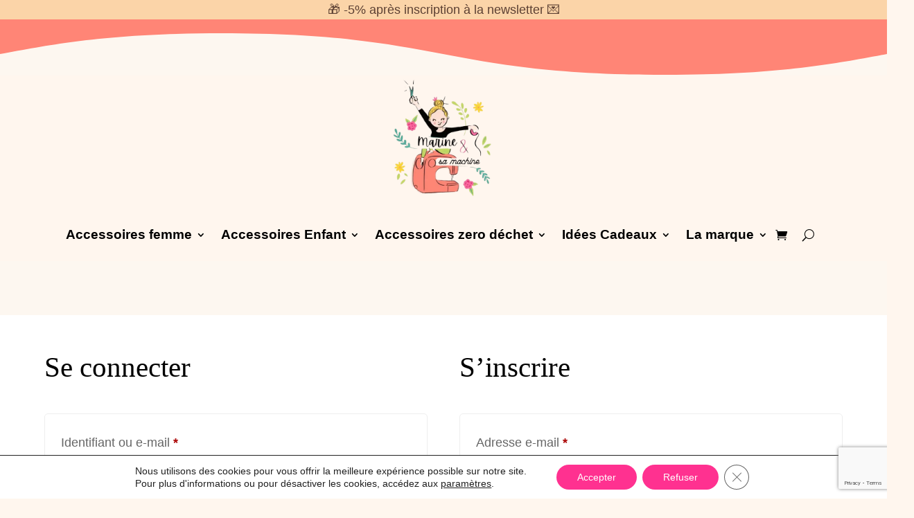

--- FILE ---
content_type: text/html; charset=utf-8
request_url: https://www.google.com/recaptcha/api2/anchor?ar=1&k=6LeLFCcdAAAAACgHSuEEfrlA-s7VUAgCkB3nfSAV&co=aHR0cHM6Ly9tYXJpbmVldHNhbWFjaGluZS5mcjo0NDM.&hl=en&v=PoyoqOPhxBO7pBk68S4YbpHZ&size=invisible&anchor-ms=20000&execute-ms=30000&cb=66ro9u5j9z3q
body_size: 48482
content:
<!DOCTYPE HTML><html dir="ltr" lang="en"><head><meta http-equiv="Content-Type" content="text/html; charset=UTF-8">
<meta http-equiv="X-UA-Compatible" content="IE=edge">
<title>reCAPTCHA</title>
<style type="text/css">
/* cyrillic-ext */
@font-face {
  font-family: 'Roboto';
  font-style: normal;
  font-weight: 400;
  font-stretch: 100%;
  src: url(//fonts.gstatic.com/s/roboto/v48/KFO7CnqEu92Fr1ME7kSn66aGLdTylUAMa3GUBHMdazTgWw.woff2) format('woff2');
  unicode-range: U+0460-052F, U+1C80-1C8A, U+20B4, U+2DE0-2DFF, U+A640-A69F, U+FE2E-FE2F;
}
/* cyrillic */
@font-face {
  font-family: 'Roboto';
  font-style: normal;
  font-weight: 400;
  font-stretch: 100%;
  src: url(//fonts.gstatic.com/s/roboto/v48/KFO7CnqEu92Fr1ME7kSn66aGLdTylUAMa3iUBHMdazTgWw.woff2) format('woff2');
  unicode-range: U+0301, U+0400-045F, U+0490-0491, U+04B0-04B1, U+2116;
}
/* greek-ext */
@font-face {
  font-family: 'Roboto';
  font-style: normal;
  font-weight: 400;
  font-stretch: 100%;
  src: url(//fonts.gstatic.com/s/roboto/v48/KFO7CnqEu92Fr1ME7kSn66aGLdTylUAMa3CUBHMdazTgWw.woff2) format('woff2');
  unicode-range: U+1F00-1FFF;
}
/* greek */
@font-face {
  font-family: 'Roboto';
  font-style: normal;
  font-weight: 400;
  font-stretch: 100%;
  src: url(//fonts.gstatic.com/s/roboto/v48/KFO7CnqEu92Fr1ME7kSn66aGLdTylUAMa3-UBHMdazTgWw.woff2) format('woff2');
  unicode-range: U+0370-0377, U+037A-037F, U+0384-038A, U+038C, U+038E-03A1, U+03A3-03FF;
}
/* math */
@font-face {
  font-family: 'Roboto';
  font-style: normal;
  font-weight: 400;
  font-stretch: 100%;
  src: url(//fonts.gstatic.com/s/roboto/v48/KFO7CnqEu92Fr1ME7kSn66aGLdTylUAMawCUBHMdazTgWw.woff2) format('woff2');
  unicode-range: U+0302-0303, U+0305, U+0307-0308, U+0310, U+0312, U+0315, U+031A, U+0326-0327, U+032C, U+032F-0330, U+0332-0333, U+0338, U+033A, U+0346, U+034D, U+0391-03A1, U+03A3-03A9, U+03B1-03C9, U+03D1, U+03D5-03D6, U+03F0-03F1, U+03F4-03F5, U+2016-2017, U+2034-2038, U+203C, U+2040, U+2043, U+2047, U+2050, U+2057, U+205F, U+2070-2071, U+2074-208E, U+2090-209C, U+20D0-20DC, U+20E1, U+20E5-20EF, U+2100-2112, U+2114-2115, U+2117-2121, U+2123-214F, U+2190, U+2192, U+2194-21AE, U+21B0-21E5, U+21F1-21F2, U+21F4-2211, U+2213-2214, U+2216-22FF, U+2308-230B, U+2310, U+2319, U+231C-2321, U+2336-237A, U+237C, U+2395, U+239B-23B7, U+23D0, U+23DC-23E1, U+2474-2475, U+25AF, U+25B3, U+25B7, U+25BD, U+25C1, U+25CA, U+25CC, U+25FB, U+266D-266F, U+27C0-27FF, U+2900-2AFF, U+2B0E-2B11, U+2B30-2B4C, U+2BFE, U+3030, U+FF5B, U+FF5D, U+1D400-1D7FF, U+1EE00-1EEFF;
}
/* symbols */
@font-face {
  font-family: 'Roboto';
  font-style: normal;
  font-weight: 400;
  font-stretch: 100%;
  src: url(//fonts.gstatic.com/s/roboto/v48/KFO7CnqEu92Fr1ME7kSn66aGLdTylUAMaxKUBHMdazTgWw.woff2) format('woff2');
  unicode-range: U+0001-000C, U+000E-001F, U+007F-009F, U+20DD-20E0, U+20E2-20E4, U+2150-218F, U+2190, U+2192, U+2194-2199, U+21AF, U+21E6-21F0, U+21F3, U+2218-2219, U+2299, U+22C4-22C6, U+2300-243F, U+2440-244A, U+2460-24FF, U+25A0-27BF, U+2800-28FF, U+2921-2922, U+2981, U+29BF, U+29EB, U+2B00-2BFF, U+4DC0-4DFF, U+FFF9-FFFB, U+10140-1018E, U+10190-1019C, U+101A0, U+101D0-101FD, U+102E0-102FB, U+10E60-10E7E, U+1D2C0-1D2D3, U+1D2E0-1D37F, U+1F000-1F0FF, U+1F100-1F1AD, U+1F1E6-1F1FF, U+1F30D-1F30F, U+1F315, U+1F31C, U+1F31E, U+1F320-1F32C, U+1F336, U+1F378, U+1F37D, U+1F382, U+1F393-1F39F, U+1F3A7-1F3A8, U+1F3AC-1F3AF, U+1F3C2, U+1F3C4-1F3C6, U+1F3CA-1F3CE, U+1F3D4-1F3E0, U+1F3ED, U+1F3F1-1F3F3, U+1F3F5-1F3F7, U+1F408, U+1F415, U+1F41F, U+1F426, U+1F43F, U+1F441-1F442, U+1F444, U+1F446-1F449, U+1F44C-1F44E, U+1F453, U+1F46A, U+1F47D, U+1F4A3, U+1F4B0, U+1F4B3, U+1F4B9, U+1F4BB, U+1F4BF, U+1F4C8-1F4CB, U+1F4D6, U+1F4DA, U+1F4DF, U+1F4E3-1F4E6, U+1F4EA-1F4ED, U+1F4F7, U+1F4F9-1F4FB, U+1F4FD-1F4FE, U+1F503, U+1F507-1F50B, U+1F50D, U+1F512-1F513, U+1F53E-1F54A, U+1F54F-1F5FA, U+1F610, U+1F650-1F67F, U+1F687, U+1F68D, U+1F691, U+1F694, U+1F698, U+1F6AD, U+1F6B2, U+1F6B9-1F6BA, U+1F6BC, U+1F6C6-1F6CF, U+1F6D3-1F6D7, U+1F6E0-1F6EA, U+1F6F0-1F6F3, U+1F6F7-1F6FC, U+1F700-1F7FF, U+1F800-1F80B, U+1F810-1F847, U+1F850-1F859, U+1F860-1F887, U+1F890-1F8AD, U+1F8B0-1F8BB, U+1F8C0-1F8C1, U+1F900-1F90B, U+1F93B, U+1F946, U+1F984, U+1F996, U+1F9E9, U+1FA00-1FA6F, U+1FA70-1FA7C, U+1FA80-1FA89, U+1FA8F-1FAC6, U+1FACE-1FADC, U+1FADF-1FAE9, U+1FAF0-1FAF8, U+1FB00-1FBFF;
}
/* vietnamese */
@font-face {
  font-family: 'Roboto';
  font-style: normal;
  font-weight: 400;
  font-stretch: 100%;
  src: url(//fonts.gstatic.com/s/roboto/v48/KFO7CnqEu92Fr1ME7kSn66aGLdTylUAMa3OUBHMdazTgWw.woff2) format('woff2');
  unicode-range: U+0102-0103, U+0110-0111, U+0128-0129, U+0168-0169, U+01A0-01A1, U+01AF-01B0, U+0300-0301, U+0303-0304, U+0308-0309, U+0323, U+0329, U+1EA0-1EF9, U+20AB;
}
/* latin-ext */
@font-face {
  font-family: 'Roboto';
  font-style: normal;
  font-weight: 400;
  font-stretch: 100%;
  src: url(//fonts.gstatic.com/s/roboto/v48/KFO7CnqEu92Fr1ME7kSn66aGLdTylUAMa3KUBHMdazTgWw.woff2) format('woff2');
  unicode-range: U+0100-02BA, U+02BD-02C5, U+02C7-02CC, U+02CE-02D7, U+02DD-02FF, U+0304, U+0308, U+0329, U+1D00-1DBF, U+1E00-1E9F, U+1EF2-1EFF, U+2020, U+20A0-20AB, U+20AD-20C0, U+2113, U+2C60-2C7F, U+A720-A7FF;
}
/* latin */
@font-face {
  font-family: 'Roboto';
  font-style: normal;
  font-weight: 400;
  font-stretch: 100%;
  src: url(//fonts.gstatic.com/s/roboto/v48/KFO7CnqEu92Fr1ME7kSn66aGLdTylUAMa3yUBHMdazQ.woff2) format('woff2');
  unicode-range: U+0000-00FF, U+0131, U+0152-0153, U+02BB-02BC, U+02C6, U+02DA, U+02DC, U+0304, U+0308, U+0329, U+2000-206F, U+20AC, U+2122, U+2191, U+2193, U+2212, U+2215, U+FEFF, U+FFFD;
}
/* cyrillic-ext */
@font-face {
  font-family: 'Roboto';
  font-style: normal;
  font-weight: 500;
  font-stretch: 100%;
  src: url(//fonts.gstatic.com/s/roboto/v48/KFO7CnqEu92Fr1ME7kSn66aGLdTylUAMa3GUBHMdazTgWw.woff2) format('woff2');
  unicode-range: U+0460-052F, U+1C80-1C8A, U+20B4, U+2DE0-2DFF, U+A640-A69F, U+FE2E-FE2F;
}
/* cyrillic */
@font-face {
  font-family: 'Roboto';
  font-style: normal;
  font-weight: 500;
  font-stretch: 100%;
  src: url(//fonts.gstatic.com/s/roboto/v48/KFO7CnqEu92Fr1ME7kSn66aGLdTylUAMa3iUBHMdazTgWw.woff2) format('woff2');
  unicode-range: U+0301, U+0400-045F, U+0490-0491, U+04B0-04B1, U+2116;
}
/* greek-ext */
@font-face {
  font-family: 'Roboto';
  font-style: normal;
  font-weight: 500;
  font-stretch: 100%;
  src: url(//fonts.gstatic.com/s/roboto/v48/KFO7CnqEu92Fr1ME7kSn66aGLdTylUAMa3CUBHMdazTgWw.woff2) format('woff2');
  unicode-range: U+1F00-1FFF;
}
/* greek */
@font-face {
  font-family: 'Roboto';
  font-style: normal;
  font-weight: 500;
  font-stretch: 100%;
  src: url(//fonts.gstatic.com/s/roboto/v48/KFO7CnqEu92Fr1ME7kSn66aGLdTylUAMa3-UBHMdazTgWw.woff2) format('woff2');
  unicode-range: U+0370-0377, U+037A-037F, U+0384-038A, U+038C, U+038E-03A1, U+03A3-03FF;
}
/* math */
@font-face {
  font-family: 'Roboto';
  font-style: normal;
  font-weight: 500;
  font-stretch: 100%;
  src: url(//fonts.gstatic.com/s/roboto/v48/KFO7CnqEu92Fr1ME7kSn66aGLdTylUAMawCUBHMdazTgWw.woff2) format('woff2');
  unicode-range: U+0302-0303, U+0305, U+0307-0308, U+0310, U+0312, U+0315, U+031A, U+0326-0327, U+032C, U+032F-0330, U+0332-0333, U+0338, U+033A, U+0346, U+034D, U+0391-03A1, U+03A3-03A9, U+03B1-03C9, U+03D1, U+03D5-03D6, U+03F0-03F1, U+03F4-03F5, U+2016-2017, U+2034-2038, U+203C, U+2040, U+2043, U+2047, U+2050, U+2057, U+205F, U+2070-2071, U+2074-208E, U+2090-209C, U+20D0-20DC, U+20E1, U+20E5-20EF, U+2100-2112, U+2114-2115, U+2117-2121, U+2123-214F, U+2190, U+2192, U+2194-21AE, U+21B0-21E5, U+21F1-21F2, U+21F4-2211, U+2213-2214, U+2216-22FF, U+2308-230B, U+2310, U+2319, U+231C-2321, U+2336-237A, U+237C, U+2395, U+239B-23B7, U+23D0, U+23DC-23E1, U+2474-2475, U+25AF, U+25B3, U+25B7, U+25BD, U+25C1, U+25CA, U+25CC, U+25FB, U+266D-266F, U+27C0-27FF, U+2900-2AFF, U+2B0E-2B11, U+2B30-2B4C, U+2BFE, U+3030, U+FF5B, U+FF5D, U+1D400-1D7FF, U+1EE00-1EEFF;
}
/* symbols */
@font-face {
  font-family: 'Roboto';
  font-style: normal;
  font-weight: 500;
  font-stretch: 100%;
  src: url(//fonts.gstatic.com/s/roboto/v48/KFO7CnqEu92Fr1ME7kSn66aGLdTylUAMaxKUBHMdazTgWw.woff2) format('woff2');
  unicode-range: U+0001-000C, U+000E-001F, U+007F-009F, U+20DD-20E0, U+20E2-20E4, U+2150-218F, U+2190, U+2192, U+2194-2199, U+21AF, U+21E6-21F0, U+21F3, U+2218-2219, U+2299, U+22C4-22C6, U+2300-243F, U+2440-244A, U+2460-24FF, U+25A0-27BF, U+2800-28FF, U+2921-2922, U+2981, U+29BF, U+29EB, U+2B00-2BFF, U+4DC0-4DFF, U+FFF9-FFFB, U+10140-1018E, U+10190-1019C, U+101A0, U+101D0-101FD, U+102E0-102FB, U+10E60-10E7E, U+1D2C0-1D2D3, U+1D2E0-1D37F, U+1F000-1F0FF, U+1F100-1F1AD, U+1F1E6-1F1FF, U+1F30D-1F30F, U+1F315, U+1F31C, U+1F31E, U+1F320-1F32C, U+1F336, U+1F378, U+1F37D, U+1F382, U+1F393-1F39F, U+1F3A7-1F3A8, U+1F3AC-1F3AF, U+1F3C2, U+1F3C4-1F3C6, U+1F3CA-1F3CE, U+1F3D4-1F3E0, U+1F3ED, U+1F3F1-1F3F3, U+1F3F5-1F3F7, U+1F408, U+1F415, U+1F41F, U+1F426, U+1F43F, U+1F441-1F442, U+1F444, U+1F446-1F449, U+1F44C-1F44E, U+1F453, U+1F46A, U+1F47D, U+1F4A3, U+1F4B0, U+1F4B3, U+1F4B9, U+1F4BB, U+1F4BF, U+1F4C8-1F4CB, U+1F4D6, U+1F4DA, U+1F4DF, U+1F4E3-1F4E6, U+1F4EA-1F4ED, U+1F4F7, U+1F4F9-1F4FB, U+1F4FD-1F4FE, U+1F503, U+1F507-1F50B, U+1F50D, U+1F512-1F513, U+1F53E-1F54A, U+1F54F-1F5FA, U+1F610, U+1F650-1F67F, U+1F687, U+1F68D, U+1F691, U+1F694, U+1F698, U+1F6AD, U+1F6B2, U+1F6B9-1F6BA, U+1F6BC, U+1F6C6-1F6CF, U+1F6D3-1F6D7, U+1F6E0-1F6EA, U+1F6F0-1F6F3, U+1F6F7-1F6FC, U+1F700-1F7FF, U+1F800-1F80B, U+1F810-1F847, U+1F850-1F859, U+1F860-1F887, U+1F890-1F8AD, U+1F8B0-1F8BB, U+1F8C0-1F8C1, U+1F900-1F90B, U+1F93B, U+1F946, U+1F984, U+1F996, U+1F9E9, U+1FA00-1FA6F, U+1FA70-1FA7C, U+1FA80-1FA89, U+1FA8F-1FAC6, U+1FACE-1FADC, U+1FADF-1FAE9, U+1FAF0-1FAF8, U+1FB00-1FBFF;
}
/* vietnamese */
@font-face {
  font-family: 'Roboto';
  font-style: normal;
  font-weight: 500;
  font-stretch: 100%;
  src: url(//fonts.gstatic.com/s/roboto/v48/KFO7CnqEu92Fr1ME7kSn66aGLdTylUAMa3OUBHMdazTgWw.woff2) format('woff2');
  unicode-range: U+0102-0103, U+0110-0111, U+0128-0129, U+0168-0169, U+01A0-01A1, U+01AF-01B0, U+0300-0301, U+0303-0304, U+0308-0309, U+0323, U+0329, U+1EA0-1EF9, U+20AB;
}
/* latin-ext */
@font-face {
  font-family: 'Roboto';
  font-style: normal;
  font-weight: 500;
  font-stretch: 100%;
  src: url(//fonts.gstatic.com/s/roboto/v48/KFO7CnqEu92Fr1ME7kSn66aGLdTylUAMa3KUBHMdazTgWw.woff2) format('woff2');
  unicode-range: U+0100-02BA, U+02BD-02C5, U+02C7-02CC, U+02CE-02D7, U+02DD-02FF, U+0304, U+0308, U+0329, U+1D00-1DBF, U+1E00-1E9F, U+1EF2-1EFF, U+2020, U+20A0-20AB, U+20AD-20C0, U+2113, U+2C60-2C7F, U+A720-A7FF;
}
/* latin */
@font-face {
  font-family: 'Roboto';
  font-style: normal;
  font-weight: 500;
  font-stretch: 100%;
  src: url(//fonts.gstatic.com/s/roboto/v48/KFO7CnqEu92Fr1ME7kSn66aGLdTylUAMa3yUBHMdazQ.woff2) format('woff2');
  unicode-range: U+0000-00FF, U+0131, U+0152-0153, U+02BB-02BC, U+02C6, U+02DA, U+02DC, U+0304, U+0308, U+0329, U+2000-206F, U+20AC, U+2122, U+2191, U+2193, U+2212, U+2215, U+FEFF, U+FFFD;
}
/* cyrillic-ext */
@font-face {
  font-family: 'Roboto';
  font-style: normal;
  font-weight: 900;
  font-stretch: 100%;
  src: url(//fonts.gstatic.com/s/roboto/v48/KFO7CnqEu92Fr1ME7kSn66aGLdTylUAMa3GUBHMdazTgWw.woff2) format('woff2');
  unicode-range: U+0460-052F, U+1C80-1C8A, U+20B4, U+2DE0-2DFF, U+A640-A69F, U+FE2E-FE2F;
}
/* cyrillic */
@font-face {
  font-family: 'Roboto';
  font-style: normal;
  font-weight: 900;
  font-stretch: 100%;
  src: url(//fonts.gstatic.com/s/roboto/v48/KFO7CnqEu92Fr1ME7kSn66aGLdTylUAMa3iUBHMdazTgWw.woff2) format('woff2');
  unicode-range: U+0301, U+0400-045F, U+0490-0491, U+04B0-04B1, U+2116;
}
/* greek-ext */
@font-face {
  font-family: 'Roboto';
  font-style: normal;
  font-weight: 900;
  font-stretch: 100%;
  src: url(//fonts.gstatic.com/s/roboto/v48/KFO7CnqEu92Fr1ME7kSn66aGLdTylUAMa3CUBHMdazTgWw.woff2) format('woff2');
  unicode-range: U+1F00-1FFF;
}
/* greek */
@font-face {
  font-family: 'Roboto';
  font-style: normal;
  font-weight: 900;
  font-stretch: 100%;
  src: url(//fonts.gstatic.com/s/roboto/v48/KFO7CnqEu92Fr1ME7kSn66aGLdTylUAMa3-UBHMdazTgWw.woff2) format('woff2');
  unicode-range: U+0370-0377, U+037A-037F, U+0384-038A, U+038C, U+038E-03A1, U+03A3-03FF;
}
/* math */
@font-face {
  font-family: 'Roboto';
  font-style: normal;
  font-weight: 900;
  font-stretch: 100%;
  src: url(//fonts.gstatic.com/s/roboto/v48/KFO7CnqEu92Fr1ME7kSn66aGLdTylUAMawCUBHMdazTgWw.woff2) format('woff2');
  unicode-range: U+0302-0303, U+0305, U+0307-0308, U+0310, U+0312, U+0315, U+031A, U+0326-0327, U+032C, U+032F-0330, U+0332-0333, U+0338, U+033A, U+0346, U+034D, U+0391-03A1, U+03A3-03A9, U+03B1-03C9, U+03D1, U+03D5-03D6, U+03F0-03F1, U+03F4-03F5, U+2016-2017, U+2034-2038, U+203C, U+2040, U+2043, U+2047, U+2050, U+2057, U+205F, U+2070-2071, U+2074-208E, U+2090-209C, U+20D0-20DC, U+20E1, U+20E5-20EF, U+2100-2112, U+2114-2115, U+2117-2121, U+2123-214F, U+2190, U+2192, U+2194-21AE, U+21B0-21E5, U+21F1-21F2, U+21F4-2211, U+2213-2214, U+2216-22FF, U+2308-230B, U+2310, U+2319, U+231C-2321, U+2336-237A, U+237C, U+2395, U+239B-23B7, U+23D0, U+23DC-23E1, U+2474-2475, U+25AF, U+25B3, U+25B7, U+25BD, U+25C1, U+25CA, U+25CC, U+25FB, U+266D-266F, U+27C0-27FF, U+2900-2AFF, U+2B0E-2B11, U+2B30-2B4C, U+2BFE, U+3030, U+FF5B, U+FF5D, U+1D400-1D7FF, U+1EE00-1EEFF;
}
/* symbols */
@font-face {
  font-family: 'Roboto';
  font-style: normal;
  font-weight: 900;
  font-stretch: 100%;
  src: url(//fonts.gstatic.com/s/roboto/v48/KFO7CnqEu92Fr1ME7kSn66aGLdTylUAMaxKUBHMdazTgWw.woff2) format('woff2');
  unicode-range: U+0001-000C, U+000E-001F, U+007F-009F, U+20DD-20E0, U+20E2-20E4, U+2150-218F, U+2190, U+2192, U+2194-2199, U+21AF, U+21E6-21F0, U+21F3, U+2218-2219, U+2299, U+22C4-22C6, U+2300-243F, U+2440-244A, U+2460-24FF, U+25A0-27BF, U+2800-28FF, U+2921-2922, U+2981, U+29BF, U+29EB, U+2B00-2BFF, U+4DC0-4DFF, U+FFF9-FFFB, U+10140-1018E, U+10190-1019C, U+101A0, U+101D0-101FD, U+102E0-102FB, U+10E60-10E7E, U+1D2C0-1D2D3, U+1D2E0-1D37F, U+1F000-1F0FF, U+1F100-1F1AD, U+1F1E6-1F1FF, U+1F30D-1F30F, U+1F315, U+1F31C, U+1F31E, U+1F320-1F32C, U+1F336, U+1F378, U+1F37D, U+1F382, U+1F393-1F39F, U+1F3A7-1F3A8, U+1F3AC-1F3AF, U+1F3C2, U+1F3C4-1F3C6, U+1F3CA-1F3CE, U+1F3D4-1F3E0, U+1F3ED, U+1F3F1-1F3F3, U+1F3F5-1F3F7, U+1F408, U+1F415, U+1F41F, U+1F426, U+1F43F, U+1F441-1F442, U+1F444, U+1F446-1F449, U+1F44C-1F44E, U+1F453, U+1F46A, U+1F47D, U+1F4A3, U+1F4B0, U+1F4B3, U+1F4B9, U+1F4BB, U+1F4BF, U+1F4C8-1F4CB, U+1F4D6, U+1F4DA, U+1F4DF, U+1F4E3-1F4E6, U+1F4EA-1F4ED, U+1F4F7, U+1F4F9-1F4FB, U+1F4FD-1F4FE, U+1F503, U+1F507-1F50B, U+1F50D, U+1F512-1F513, U+1F53E-1F54A, U+1F54F-1F5FA, U+1F610, U+1F650-1F67F, U+1F687, U+1F68D, U+1F691, U+1F694, U+1F698, U+1F6AD, U+1F6B2, U+1F6B9-1F6BA, U+1F6BC, U+1F6C6-1F6CF, U+1F6D3-1F6D7, U+1F6E0-1F6EA, U+1F6F0-1F6F3, U+1F6F7-1F6FC, U+1F700-1F7FF, U+1F800-1F80B, U+1F810-1F847, U+1F850-1F859, U+1F860-1F887, U+1F890-1F8AD, U+1F8B0-1F8BB, U+1F8C0-1F8C1, U+1F900-1F90B, U+1F93B, U+1F946, U+1F984, U+1F996, U+1F9E9, U+1FA00-1FA6F, U+1FA70-1FA7C, U+1FA80-1FA89, U+1FA8F-1FAC6, U+1FACE-1FADC, U+1FADF-1FAE9, U+1FAF0-1FAF8, U+1FB00-1FBFF;
}
/* vietnamese */
@font-face {
  font-family: 'Roboto';
  font-style: normal;
  font-weight: 900;
  font-stretch: 100%;
  src: url(//fonts.gstatic.com/s/roboto/v48/KFO7CnqEu92Fr1ME7kSn66aGLdTylUAMa3OUBHMdazTgWw.woff2) format('woff2');
  unicode-range: U+0102-0103, U+0110-0111, U+0128-0129, U+0168-0169, U+01A0-01A1, U+01AF-01B0, U+0300-0301, U+0303-0304, U+0308-0309, U+0323, U+0329, U+1EA0-1EF9, U+20AB;
}
/* latin-ext */
@font-face {
  font-family: 'Roboto';
  font-style: normal;
  font-weight: 900;
  font-stretch: 100%;
  src: url(//fonts.gstatic.com/s/roboto/v48/KFO7CnqEu92Fr1ME7kSn66aGLdTylUAMa3KUBHMdazTgWw.woff2) format('woff2');
  unicode-range: U+0100-02BA, U+02BD-02C5, U+02C7-02CC, U+02CE-02D7, U+02DD-02FF, U+0304, U+0308, U+0329, U+1D00-1DBF, U+1E00-1E9F, U+1EF2-1EFF, U+2020, U+20A0-20AB, U+20AD-20C0, U+2113, U+2C60-2C7F, U+A720-A7FF;
}
/* latin */
@font-face {
  font-family: 'Roboto';
  font-style: normal;
  font-weight: 900;
  font-stretch: 100%;
  src: url(//fonts.gstatic.com/s/roboto/v48/KFO7CnqEu92Fr1ME7kSn66aGLdTylUAMa3yUBHMdazQ.woff2) format('woff2');
  unicode-range: U+0000-00FF, U+0131, U+0152-0153, U+02BB-02BC, U+02C6, U+02DA, U+02DC, U+0304, U+0308, U+0329, U+2000-206F, U+20AC, U+2122, U+2191, U+2193, U+2212, U+2215, U+FEFF, U+FFFD;
}

</style>
<link rel="stylesheet" type="text/css" href="https://www.gstatic.com/recaptcha/releases/PoyoqOPhxBO7pBk68S4YbpHZ/styles__ltr.css">
<script nonce="0yi4_rBai2O6fwMx4v2R2A" type="text/javascript">window['__recaptcha_api'] = 'https://www.google.com/recaptcha/api2/';</script>
<script type="text/javascript" src="https://www.gstatic.com/recaptcha/releases/PoyoqOPhxBO7pBk68S4YbpHZ/recaptcha__en.js" nonce="0yi4_rBai2O6fwMx4v2R2A">
      
    </script></head>
<body><div id="rc-anchor-alert" class="rc-anchor-alert"></div>
<input type="hidden" id="recaptcha-token" value="[base64]">
<script type="text/javascript" nonce="0yi4_rBai2O6fwMx4v2R2A">
      recaptcha.anchor.Main.init("[\x22ainput\x22,[\x22bgdata\x22,\x22\x22,\[base64]/[base64]/[base64]/[base64]/[base64]/[base64]/[base64]/[base64]/[base64]/[base64]\\u003d\x22,\[base64]\\u003d\\u003d\x22,\x22w5R7w5fDqcKPwpMBXhnCl8KBwow9woRSwq/CucKIw5rDimNJazB8w4hFG1U/RCPDrsKKwqt4QGlWc2sLwr3CnG7DuXzDlgDCpj/[base64]/DslR/IcOVwoBiwo/Dsxl7wpNVWsOfUMKlwrfCtcKBwrDCmU88wqJ2wo/CkMO6wqXDs37Dk8OCPMK1wqzCkixSK2kGDgfCtsK7wpllw6VgwrE1F8KTPMKmwoDDthXCmyE1w6xbLXHDucKEwpNSaEpOI8KVwpsuU8OHQGxjw6ASwqF/Gy3CucO1w5/CucOvHRxUw7XDtcKewpzDggzDjGTDnFvCocODw71ww7w0w6LDvwjCjgk5wq8nSwTDiMK7Bx7DoMKlDw3Cr8OEXMKOSRzDksKuw6HCjXA5M8O0w6rCmx85w5FhwrjDgCsrw5o8dCNofcOfwpNDw5A2w50rA3trw78+wrxoVGgUB8O0w6TDuXBew4llVwgcXV/DvMKjw49+e8OTJcOPMcORAMKWwrHChzkHw4nCkcKvHsKDw6FyIMOjXyN4EENDwrR0wrJpAMO7J2DDtRwFF8Olwq/DmcKpw5g/Dw/DmcOvQ0F3N8KowobCmsK3w4rDpcO8wpXDscO5w5HChV5VRcKpwpkNQTwFw5vDpB7DrcOnw5fDosOrcsOawrzCvMKYwrvCjQ5swoM3f8O3wqlmwqJ+w6LDrMOxM3HCkVrCpjpIwpQ6O8ORwpvDmMKUY8Orw5zCkMKAw75HOjXDgMK3wr/CqMOdUVvDuFNRwojDviMvw4XCln/CtVlHcFBtQMOeDll6VEHDmX7Cv8Owwr7ClcOWNF/[base64]/[base64]/w7PDnnIxw6rCr2sSwqzDtcK1YMK6w4jCscK2IkrDscKtbMKyDMKhw6J/[base64]/DtcKfVQAAZsOdei1jw7zCvE0jw7NBDFvDv8KawqbDmcODw47DhMOPWcO/w7TCnMKTZMOAw7nDgMKgwrXDg0k+AcOqwrbDucOzw78qOSonRcO1w7vDuDFdw4hTw5zDmEVdwqPDtV/CtMKOw5HDqsOswrDCvcKoe8OgA8KncsOTw5BrwrtWw7VMw4vCn8O1w5kOUMKMe0XClgjCtCvDmMKzwpfCg3fClsKSWR5YQQ/CpB/[base64]/IgUcworDv8KlAHPDgcKrP2PDhkXDs23Cti0wV8OOGsKRX8KBw4d8w4cwwr3Dh8OLwpbCgDHCicOOwrkMwonDt2/DggJlKD0aNgLCs8KSwoQNJ8O+w5xXwqo5wq8EbcOmw4rCncOqMClPJsOCwr5cw4/DiQRGPsKvZm/CmsOlGMKmecKcw7Jgw4wIcsO8OsK3P8Ogw63Dq8KXw6nCrsOkdjfCocOkwr0PwpnDl0daw6ZrwovDs0IZwrnCoz5ZwqbDmMK7DCAYNcKEw64xFVDDrlTDksKBwqwdwo3CtH/[base64]/CpsO9IAXDnwLCisKuXMOJB1IEeEYJwo3Dn8KIw6Fawolew5diw6hAGn9kHGkhwrPCiGtdPsOkwqHCpcOkRhTDsMKweXkzw6ZpaMOUwpLDrcOQw6dxL18Rw4pVVMK2Kx/DncKAwoEJw6jDiMOzJ8KdHMOJRcO5LMKWwqHDncOVwqLDiC3Cm8OFZcOSwqM8JlnDuhzCrcOjw7LCr8Klw4/CkCLCt8OawroPbsKwZsKZeWUOw69+wocAbloRCMKRdTjDoBfDqMOYEz/CkDHDjDkbEsO2wo/[base64]/wqcPAMOBMn3ClSY0wpQew4ZoAMKMADlkECjCrMKLVSZ4GTA6wohewrLCmCTDgUkkwr9jAMO7b8OCwqVjdcO/K2EHwqXCmMOzd8O6wrnDmWNZQMK1w63Cn8KuWSnDuMOyaMOmw73DmMOpHMKHTcKDwqrCjC4/wpxDwrzDhnAadcObd3VPw5TCvnDCr8OFWcKIc8K+w7TDgMOTZMKKw7jCn8OtwoAQY3MxwqvCrMKZw5JoS8OeTMKZwplve8K2wpxfw6TCocOlXMOQw7bDpsKmAmfCmSzDu8KAw4XCi8KAQ25ULMO7c8OjwpEEwoRkJF4cJAdowq/CgQ3DpsKhVTnClHfCuEsaclfDgjYFPcKUUsObPW3Cm3PDmMKcwqRdwp9VB0vChsKbwpc4EiDCtgrDsVNmfsOTw4vDg1Bvw4DCg8OqIlRqw7bDqcKnFkvCun1Ww5lkScORQsK/w5bChVXDl8K3w7nCgMOgwoovQMOGwpbDqx8Yw6PCkMORUh/Dhx4+JzvCtHTDucOMw7lIdiHDlEjDicOHwoYxw5DDkVrDozkDwrPCggHCncOqOWE5XEnCvSTDlcOawp7Ct8KVT3vCtDPDpsO7VMOtw6XCow4Tw5Q1PsOYQRZaScOMw647wpfDt2lxUsKrJUllw4HDjcO4wo3Dg8Kkwp/Cg8KPw7MwCsKAwqZbwofCgsKYNWoJw7nDpMKTwrrCqcKgY8Knw6scJHZJw50zwo5WOURSw4kILMKpwq0vCj3Dp1xkT2nDnMKew6LCmsKxwp9vHxzCjFDChWDDuMO/[base64]/Cj8OVIcOkel00YnnDicKsJz15YFwpFcKzRETDp8OsTcK6PcOdwr/CpsOPdT3Cn0Fsw7fCk8OcwrbCjsOSHwbDtRrDv8OFwpsTQCvCjcOWw5rCrsKXDsKiw6g7GlLCilFrLznDqcOMDxzDikTDvB1fwqdRBjrCu1AXwoHDlDEHwoLCpcOWw7vCoT/DmMKtw6lKwpnDlcOgw68Mw4xMwpvDpxvCm8OZE2A5eMKIGi0bOsOaw4LCisKFw7LDm8K7w6HCvsKGd0rCvcOfwoTCoMO0YkYpw5slBgBbZsOHLsOrGsOzwpVdwqA7HBEJw6PDqlBXwr8Vw4DCmCswwrfCssOqwp/CpgxbUn9mNgLCusOIKiokwp1gfcOzw59hdMOaNMOew4TDui/Dp8Ojw47ChyYuwqDDiQnCisK7TsKkw7HCjQp7w6s/A8Ogw6l8AWPCi2BrQcKVwp3DmsOow7LCkV8owpgbeDLCuCHDqWLDvsOXPxwNw7/Cj8OYw6HDqcKzwq3Co8OTEhzCmsKFwoLDulQLw6HClV7DkcOoWcKgwr3ClcKKSBLDqk/ChcOlE8KQwozCi2dkw5rCh8O8w6l9IcOUOmfCqcOnTX9dwp3Cj0dpGsO6wrlfPcKvw4Znw4oOw6oNwqF5QsKiw6TCmcK0wrfDmcKAJULDtzrDnEHCmQ15wq/CvXUZZsKVw50+YsKqQT4mACZxJsO/wpTDosKBw77CqcKMd8OdUU01KcKKRHIOwrPDpsOpw5rCjMObw5Aew61vD8KCwrXDqgHDmzsdw75Pw7dUwqXCuGdeAVVIw55aw7XCjsK/aE16ccO4w5gyAWVAwrVdwoBTVHk/w5nCgVnCsBUJQcKvNkrCtMO1aVtsOhrDscOIwqnDjgIGZsK5w6PCiy4NOAjDqlXDgGkLw4xvJMKOworCncK/K3wRw4DClHvCvRliw4wSwoPCuzsWXilBwo/DhcKwd8KKDDbDkFLDssK1w4HDhWhIFMKnY1XCkRzClcOrw7tmRnXDrsKfUypbClHDmsKdwqBxw7/[base64]/DosKbw4fCuQFwQsOpckkqMXLDqWMtwojDulTCjBLChMO6w7Zzw4keAcOGesOdHMKtw7ZiSk7DkcKvwpZ4RsO9ehHCisKsw6DDkMOsTwzCngAbSMKLw5vChBnCh0/CgH/[base64]/Dz5MYMOlw6HDgT3DgiTCqyp9w4DDl8OVE2TChSV5VwnCt1PCl30OwptMw63DgsOawpzDnQ7DkcKqw5/DqcKsw796asO6PcOaTWFeLiEhS8KBwpYjwrAjw55Rw5QUw6F7w5QPw67DtsOyXTBuwrFXeiDDksOABMKAw5XCrcKnbsO5GXrDsQHCkMOnXl/[base64]/Cnj3Dg0J1woLDpMKADhjDjEjCssOeOWPClFPCt8OyPcOJTsOtw4rDusK+w4gsw5nChMKOUH/CkWPCmjjCvRR/w4DDoE5PYEEQG8OtYMK2w7PDkMKvMMOmwqk4BMO1w6LDnsKpw63DvsKQw4TCtzfCnUnCrkFyY0rDoQ7Dhz3CmMOecsKecWl8G0/DhsKLO1XDtsK7w6bDjcO1HGEdwpLDozXDgMKgw51Mw5w/KMKQPcK6bMOpEinDm0XCt8O0O2Buw4RvwoNWwqTDpXMbTUl1P8OMw6tJZBPDnsKueMOoMcKpw7x5wrHDihXCjGvCsQXDp8OWBsOZMSljXAEZS8OECcKjQ8OXYTcXw7HDsVnDn8O6ZMK4wobCvcOCwpRsc8KswpzDoBrCgcKnwpjCnAxYwr5Yw4/CgMKxwqrCuW3ChAM+w6jDv8Kiw5BfwqjDoSJNwqXCnWtvAMODCsOhw7Jow5JIw57CtcOUHSdPw7NMw4PCkmHDnUzDl2TDtVkDw55XR8KaTkHDgiwdY18JRMKJwoXDghNlw7LDr8Orw4/ClkRZIwcVw6PDol7DvloiHyFCTsKpwo0Ua8OKw5nDmho4G8OOwrfCtMKtY8OIN8OawoZFS8OaAgoWacOWw6PCm8Klwr96w6M9alzCnTzDgcKgw6bCsMO/ADldWHsnPXDDgkXCrm3Djyx0wrnCiXnClAPCssK5w7UUwrkqEWkeNcOcwq7ClA4CwofDvzdiwrrDoFUfw54Yw4R2w7cOwozClcOPPMK6wq5aYlJuw47DgF7DuMKaZk9qw5DClBcnHcKnOA05HwhpCcONwrDDgMOVZsKKwrXCnATDmSjDuDR9w5HCjH/DmhHDhsOAdV8lwrTDhgXDliHCr8KdQSpoScK2w7N1EBvDjcKmw6fChsKaesOwwp4pPTo/UHDCiyHCncOXPMKSdGTDrG1RUsK6wpNwwrVjwo/ClsOSwrzDnMKyAMOUYDDDpcOiwqbCulVFwrExDMKHw79SeMOVYEjDknbCtDBDI8KKbnDDjsKxwqzChxfDgSXDocKNVXJLwrrCkCzCmXDClz5QCsKuQcOoBUHDpcKgwoLDn8Kgcy7CoHBwJ8OqCcOHwqxDw7TCgcO+DMKkw6TCvwbCkDjClkMhU8KmVQsOw7/DnwEMbcKkwrzCh1bDrj4ewocpwrwbK23CswrDhVPDpAXDs2XDlnvCgMKrwoIPw4Zww4LCqGNdw75fwoHCqyLCh8Knwo3ChcO2SsONw756KgYtwqzCs8OywoI8w4LCtMOMBjrDgVPDiFTDn8Kmb8OfwpdDw452woZ/w4IDw4g1w7nDpsKscMOyw4nDjMKnasKvR8K/EcKHCsOiwpPCsHwNw4Azwpw/wqPDj3TDukjCnATDgGLDtQ7Cmy9XVmo0wrfClTrDtcK0PhAZHyTDqsOibBLDqCfDvCHCusOFwo7Cq8OIcH7Diwl6wrIWw6VTwoZjwqFFZcKkCBdIIw/CgcKkw4Ikw54oUMKUw7Zpw4XCsW7CkcKxKsKJw7/Ct8OpIMKKwonDp8Oxc8OXd8K4wozDnsObwr0dw7gJwpnDli0gw5bCoRTDtcKyw6dSwpLCpMOEDCzDv8OBNVDDn0/CpsOVSy3CoMKww47DqFtrwq1hw50FAsOvUQhmQggyw49RwoXDuD0NR8OiOMKzV8OrwrjCvcOXHB7Ct8O6b8KjKMK/wqMfw4lYwp7ClsObw5p/woDDjsKQwoYhwrLDvlPCnh8qwp05wocBwrfDlQhsGMK3wrPDpMK1RBIdHcOQw59pwoPCjHc2w6LDnsOpwrvCmMK+wqXCpcKpNMO/wqxYwr0awqNQw4PChB08w7fCiSrDmHXDuBl3asOPwpBBw64oDMOBw5DDmcKVTBHCvSA0Uw3Cs8OVbsKiwpjDiwTCv3EJJsKqw5R5w71QL3c/w7zDq8K4WcOyasKywrpbwr/DhGHDrMKiez7DvRzDt8O1w6dvZxrDpExbw7hVw6syPBjDrcOxwq9yAG/[base64]/CicOQe8KBw7DDrA/Cg8OYwoDDtcKHw4/[base64]/CpsKhFXLCoFUFeMKUwrfCp8Ktw4QWfWtYaWvCisKNw6c0fsOYGE/[base64]/w5N7Y0/Cg8O4w5jDucOFbcODLcOgwoZ+w7Y3QgXDjcKkwrbChjMfYHfCqsO9CcKqw7lewozCp1FnJMOVJsOoPE3CmW9bOUnDn3nDp8OQwqAGUcKbWsKGw6dMBcKgf8Oiw63CnX/Cl8O5wrUoP8OOD29tPcOBw5jDpMOEw67CkQAKw6Buw47Cim4ea297w5fDgQDDmGpOYn5caQ5Hw7DCjhBlPFFnKcKdwrsHw4DDlMKJS8Oow6EbZ8K7EcKdLWRww6zDkSDDtcKmwpDCiXfDvQ/CtDEPVmUuYAhsVsK1wqFnwrJdMRoiw7/Crh1Rwq7CjEBMwqBFAHTCkEQpw7TCk8Ogw59fEGXCvnvDr8KlN8KBwqvDpEo5P8KewpvDhMK2C0gPwpTDqsOyZ8OUwpzDtS7DkV8YVMK9wqfDsMOAeMOcwrFlw4QITX3DtcKhHS0/Lx7CrQfDo8KNw4TClMK+wrrCvsOvO8KbwpHCpQPDvR7CmHQcwqvCssK6TsOgUsONHXNewqUvwq95UxHDgjEyw6TCuzPClW4swpbDnzrDnlpWw4LCuGQcw5AWw7HCpjLCrzoXw7TCtWphPldoO3LDviBhMsOcSVfCicK/[base64]/[base64]/[base64]/ClsOgfBdCwpoGw5dRwqXCksKMwrPCq8ODUx9hwokbw71qXArCg8KBw6Ywwqh8wqheah/DncKzCy47AGnCnsKhPsOewrPDkMKCeMKXw6YHAsO9wqRJwobDssKTEidnw6cPwoJ/w7s2w7bDp8KSf8KTwpFxZyPCklUpw7YJWyEMwpAHw5vDqsK6wqPCkMKFwr8rwrh6T1TDrsKLw5TDsCbCisKgZ8KuwrXDhsKZE8KrScOZbA7DrsKSQFnDl8KJMMObaCHCg8OqdcOew7h/[base64]/CnMORMMOqw7N0KsOkw4hOHSHDoT/CrC3CmVTCqMKxDxfDjcKZGcKnwrx5TcKIMzvCjsKmDjEBdsKqFgROw6h7QcK7fzLDpMONwofCljtFUsKOdTkWwowxw6vCocO2CMKsXsOuw6p4wp7DkcK8w5vDvSI5RcKmw7lCwpHDoAIhw6nDq2bDqMOfwoA/wpfDlAnDsxhYw5hsVcKMw7PCjm/DjcKkwq/DvMOaw7UPOMOHwog6SsKGUcK2UcK7wqLDtjdnw69PRV4rB1YATj3DhMKSLh/CsMKuZcOvwqPCnh/DkcKGaxEgNMK8QSBKbMO1Nh3DuCorF8Omw7jCm8K0AlbDhUPDkMO4woPCj8KHVMKtw67ChjnCocO1w4FHw4IaMTbCnQEfwoEmwrduIGhIwpbCqcK4CcOGXHbDsG8pw5jDtMO/w7bCv1hew7HCisOecsOLLwxRT0TCvFMcOcKOwo7DvE8XG0ZmQj7ClVHDrg0OwqovDFvCsmbCv21BH8OTw7/Cm2TCh8OraU9tw5tPRmd+w4bDlMONw5E+w5kpwqJawrzDkTYPUUjChxY6a8K/RMKfwqPCvxXCpRjCnXw/fMKgwoNNKDLDicO4wrrCi3XCjsOqw5TCikEoLzbChC3DksK1wrtZw47Cq0FKwojDvFcFw5fDnWwePMKHY8KPecKcwo5/w6fDu8OPHlPDpTDDlRvCv0zCqkLDsCLCkRrCqsO6IMKmZcKcAsObBwXCs3dvwojCsFJyAH8XDCjDrWfDtS/Ct8KIF1tCwqQvwpYGw6fCv8OrflBLw7rDocOkw6HDr8KZwp3DgsO/Qn3CniMyEcKNwqnDv0YSwqtAamrDtzRrw7bDj8KLZAjDucKDTMO2w6HDmhs+CMOAwq/[base64]/Cql4pEsKuw545w4jCpxdQwqDDrDDDiMORwpbCvcOKw7bCsMKpwqRzXcKBeg/DtcOpE8KdJsKawrBawpXDhUYhwrTDlmpxw5rDumB8fS3DlUnCqsKJwqnDqMO2w5BhEyFbwrXCh8K+aMK7w5VYwrXCmsK3w6LDr8KPPMOlw77CuGwPw7FXdSM+w4wsdsOJU2UOw5gPwqvDrTgFw6HDmsKTQhl9QA3CiAPCr8O/w6/DgMKFwpRDLWJswrDCowDDmsKZAUZBwoDCn8OrwqcRKmpIw6LDnFPCgMKRwowMU8K1QMKwwp/DjHfDvMOtwqxywq4PKsOew4YcTcK0w4fCk8KcwpXDsGrChMKHwphswopVwqdNZsOYw7dowrHDiT5GJh3Dp8O0w5x/ZRkdwobCvQ7CgMO8woQqw47Ctj3ChVo/[base64]/DjBcGK8Kjwqlfwqtlwq3CtcK6wpPDt1ZuwqRWw4cTQRFQw7xqw4cBwoDDpUoKw6vCk8K/w6BldcOWAcKywoIPw4fCvRzDr8KLwqLDpMKjwqwYYcOgwrsmccOewovDhcKKwplmcsKWwoVKwo7DsQbCn8KZwrNvGsK5e3hUwrzCg8KhBMOjYV9YJsOvw41NZMKwZcK4w6YENg9MbcOmP8KcwpFzJsO4VsOuwq9Iw7DDti/Dm8KBw7/CtHjDisOPDmbCoMK/MMKTGsO4w6TDigR8CcKKwpvDmMKZDsOswq84w47ClxUHw5gyR8KHwqfCpMOaecObS0TCnjsTeTcwHjfCpx3CicKvUFMTwqbDn3FKwqfCq8KiwqjCtMO/LF/[base64]/DnmYJQ13CrjRBCMK/aUHCl1HDnlTChsKQIcKbw6fCgsOXbcOMRUbCrsOmwrVnw4Y6TcOXwqXDlhXCmcKmUg9/w4o9w7fCiUzDvHjCqilfwrNRGQLCo8OtwonDucKRSMO0wr/Ctj3DpiJYSz/CijsAakJxwr/CnsKAKsK5wqkJw7fCnlnCm8OcEmHCkMOIwo7Cl3siw4lfwo/Cv2nCisOhwq4Cwr4CJhnDqAvCncKcw7cQwoTCg8KZwozCoMKpKAgSwrbDhwZvCmXCg8KrD8O2AcKvwrlPd8K0O8OMwpwJNEtkEBhbwqXDomDCnnUCEsOnd2/[base64]/DrsOXKWZiwrvDo8K2fsKyw5NkR2skw5kgw7rCjlYpworChnFcezrDhT7ChjjDmMK7LcOawqIcRgvCigXDvynClj3Dr3N8wogawr8aw6HCpH3DnznCncKnZ1bCii/DlcK1IcKHZAZUF2vDs0Ysw4/CmMKJw6XCjMOKw6DDsn3CrHLDllbDqQfDlcKodMKCwowOwppRbSVXw7fClEdjw6kiVVRbwpFpJ8KNTwzCoVddwqgcZcKmMsKvwrscw5HCu8O3Z8O/[base64]/CssKSasK5EsOubsONwokEw53Dg01sw5BmVcOkw6HDhcO1VBM9w47CpsO+VMKNbm4mw4QwSsOIw4ouKsK+b8KbwrInwrnDtyAGfsKzGMKraU3DjsOdAcOmw6/CrRUIanJEGhwpAyg1w6TDjT5Ca8OHwpfDo8OJw4nDjsKMZcOnwqPDrMOsw5zDgy1gdcOJSDXDj8O3w7gyw7/CvsOCPsKHeznDvBfCvDVXwr7DlcK/w5IWLEV+YcOYGEzDqsKhwpzDlyNKJ8OJUXzDm3Ndwr/DhMKabz7DlHBYw6nCmQTCn3ZcIkHCkT4sHyQ1MsOXw7DDtCvCiMONHkxbwoY4woHDpFAmEsOeZRLDmnYCw6HCrwoqScOlwoLDgx5zLWjCi8K9DhQ0fQbCuFVewrgLw6s0fHhVw6s+BsOgasO8PxA9Vmhew4zDvsKJQmnDvAUPSTHDvVhsWMO/JsKZw4ByYnVyw5MtwpzDnmHCoMKmw7NKcm/Cn8KEeEbDnggmw7srFHpEVQYbwpHCmMKHw5vDnsKFw5fDuFrCnX9FG8O5wrh4eMKJPGfChmd+wrnCgMOMwrXDpsOEw5rDtgDCrQXDj8O2wpMGwpjCuMOIQjtBbcKFw4bClHzDiDPCoh/CrsKwIBJZA3UlX2tqw68Uw4h5wozCqcKSwpdLw7LDmB/Ci1TDlRQyA8KoNDtKQcKsKsK1woHDlsK9bEdww5LDi8K2woxvw4fDqsKuT0nDssKjSgTDjkkRwqAtasKrZAxow70mwrEmwrXDsj3Cpz1xwqbDj8KVw5dGdMOtwr/Du8OBwpLDl1vCoydsTzvClMO+QClswrl9wrNfw7fDgSMCIsOTZiAba3fCu8KNwqzDnGZJw5UONV8vKjg8w75KJ28dw7pswqtIUyccw6jDgMK9wqnCncKZwpY2M8OUwrbDh8KBaxzCrFLDmMOLBMOCYcOLw7LDgMKLVhh4b1DCkWQ/E8Ohb8KDYmQ9CW5KwpZ8wo7CocKHSTkcEMKdwo/DpsOKL8O6wobDmcK0G1vDqkR6w5QpUHtEw71aw7/DisKiCcKdcikuasKBwrUsZURkfmHDjcOkwpY7w6bDtSzDgyEZdXpewoZnwq7DtcOlwr4ywojCgkrCr8OhG8O+w7XDisOpVRTDuBDDk8OqwrcJNgwEw6cWwqB0w4TCjnjDtnJ3J8OafH5RwqjCojfCtcOBEMKNCcOfG8K6w4/[base64]/wpnCjcKew5Jqw5t4M8KjE8Ouw53DrcKRw4PDuMKywpEDw57DiwZ6R1V2RsKsw5Jqw5fCmHPCpQ/Dg8OAw43DjATCnMKawoB8w5jCg0rDtmM9w4Z/JsK+WcKdd2rDkMKAwrpPFsKlakopM8KHw4l3w53CjgfDpcOuw4V5GVQJwppkYWoQw5FefcO+EmrDgMK0cnPCkMKIE8KAPRXCiR7Cq8O9w77Cg8K/JRtfw5B1wpRtGHtSDcOBE8OUwrbClcOmEGTDkcOOwpAYwoE5wpZYwpPCqsOcMcO9w6zDukXDkUHClsK2A8KAMyUWw6zDoMOhwonClzVBw6fCo8KXw4c3FsOpRsOeCsOkexxeSMODw7nCr1QHXcOEBVMoAwbCo2rCqMKyGjE1w4HDj3p7wo95OyzDpB5Bwr/DmCrDqHw/YhFsw7HCokBgH8OFwrwEw4jCuSIZwr/[base64]/d8Ocwqh5G8KOwpYQAhoDFCoHeEgnTcOjHXDCtl3ChQwVw75xwrjCicO7Fl1ow5xXZsK/woHCtcKzw53Ct8Oyw5jDvsO0BsOPwoc3wrjCplDCmMOfbcOMfcK7URjDn2ZOw6NOWcODwqzDlRVewqZFasKVJyPDlMOEw6tMwqnCnE4EwrrCu1Nnw7HDjzpPwq0zw7t8AEPCjsOEDsOZw5IzwpPDscO/w5/CvGzCnsKzM8KSwrPDjMOcSMKlw7XCk1bCm8O4Nn3Cv1scI8KgwoDCmcOwcBR7w4cdwpkWGycEeMOUwrPDmsKtworCo1vDksOTw7RkGDrDv8K8eMKKw5vChzxIw73CkcOgwoJ2D8O1w4AWQcKvFHrCgsK5FVnDh0bCjXHDoT7DgcKcw40/[base64]/DhcKSwqDDlcK8WcKYF27DocKyOnF1G8Odw7hTBBfDlVJHKsKWw4/[base64]/CpMKxJ3QRw4tXwr5kScKAbcO7wpIUwoTCsMODw5MPwrlBwro0AXzDjHzCpcKrO3Zqw7LCjBXCm8OZwrQtLcKLw6TClHoNVMK0OXHCisO9VsOawqESwqF/w4Jzw4AdDsOfRBEywqlqwp7Cp8O/T1EQw5vCuk8UMcOiw4LDl8O5wq0ebXTDmcKzDsOIQCTCjAXCj0/CvMKcEhbDtgDCq2jDtcKDworCmnoUAmwfcC4DR8K5Y8KDw53Cr2XDqXYFw5rDijtGOWjDjATDlcOHw7bCm3cGd8OhwqsWw6JGw7/CvMKOwqtGdsOvHAMCwrdYwp7CgsKEcQMWBgFAw51Vwo9Yw5rCp3LDsMK1w5QiMsODw5DCrmfCqTjDicKgQRDDtD9kMzzDh8Kscgsgay/CocOeWjk+U8K5w5ZWBMOIw5bClxLCkWlaw6RaG2l6w5Q/cn3DpVrClHHDu8OLw7fCtBUbHQDChyM9w6XCj8K8RH5SEU/DrksaTsKvwojCo2TCrEXCrcOHwrTDkR3Cv2/CvcOYwqrDkcK0c8O9woVqDWUZGUXCjUHCnEINw4nDgsOiAR4cEsOiw5bCiBjCvnNqwqrCtXwjUcKcBVzCtSzCisODHsOYOhfDmMOga8KEJcKMw7bDkQ0GLAPDtWsXwqF8wobDtcKBecK9CMKzB8ORw6rDpMOUwrhjw6Elw4nDqmLCuR0RXmN+w5kMw6fDkQ1/TkkYbQxXwoM0cWBzDMOCwozCnwLCgwcJNMOxw4V+w6onwqTDpsOjwqcRKjbDl8K0EAnDjUEKwo1mwq/CgsKFXMKxw7NHwrvCrkd+BsO8w4TDlkzDjwXDg8KDw5tSw6pXKFBEw7rDgsKSw4bChRRcw5bDo8K3wolKXUZ3woPDnBvCpXxEw4XDjDrDox9zw63DmSnCo2MLw4XCmxXDv8Ktc8O4A8Kiw7TDqifCscOCPsOtVWwSwo3DsmDChcK9wrTDn8KYcMONwovCvHhFC8K/w6bDm8KYX8O5w7XCscKBMcKtwqhcw54icxA/YMOSPsKbwp5ww4UYwpB8Q0FQI27Dqj3DvsKNwqhtw68Bwq7DtmBTCGvCi3oNN8ORU39UWcK0FcKTwqDDn8OBw43DlXsGY8O/wqnDscOPSQfDujghwqbDm8KMBsKUB3E9w4DDmjIjVgQjw7MhwrcrHMO/[base64]/CgW8+wrjDq00TVSYhFsO+BCFDw7fDtjzChMKLasO6w6vCnn0SwrVgfVcydT/CjcOOw7p0wpbDjcOsF1JJbsKMLSrCi3fDvcKlekF2ME7Cm8KNBwMuZAoMw78Ww4TDliPCk8OlBsO5YEDDscObBRTDiMKHMSczw5PDo2XDj8Oew5XDu8KtwpBrw43DisOfJyzDnFXDm3EAwocvw4TCkC9sw6jCiiXCjzJHw47DpiEYK8O2w6HCkDjDmjdMwr5/w5nCt8KVw7pYHWcuF8K3AcKHO8OTwrsHw7zCncK/w4M0LR4XTsKhWVQjHiMCwprDhGvChCVBMC4Ww63DnB0CwqbCgmxhw6XDhDzCrcKNJsOhIV4Tw77Ci8K8wqTCkMO0w5PDvcKowrTChcKYw4rDtnbDoFUiw7YzwprDrk/DjsKYI3F0RzkAwqdTFnw+woY3FsK2Gkl4Dh/CjcK0w4jDhcKdwr1Dw6l6woJbfm/Di2HCq8K+cyF9wqZyUcOgXsKMwq0lTMKdwpMtw458A2QDw684wo0deMOfN1rCsynDkA5jw6TCjcKxwq7CmcK5w6PDuSvCk37Dt8KtY8K/[base64]/DhCkowrJLw6V9Ay5GDMOIw5klSmnCiVLDs0w8w6docQrDhsOjf0bDgcKBXEXDrMKyw5ZuHkVsZwA+BBjCgcOKw7/CuFnCq8OhScOEwrkxwpgtVcOCwo58wpvCqcKHE8Oyw4dMwrdUO8KpJMOzw70kMsOEHMO8wpVNwqwpVnJdWVB5cMKPwo7DjBLCgFQFIjzDkcKAwo3DmMONwrfDsMKMKDokw6g+G8OwG0LDp8K5w6pNw5/[base64]/c1nCtUMMUsOuUDLDs8OSNsONwqNbI8Kxw4DDoyUSw58vw6dFSsK3YAjCqsOZI8K/wp3Dg8OPwqoYYm/[base64]/DkDXDsWZfZETDnBc7WFgYw6TDgj/Dsz/DowXCtcO+w5HDvMKxAMOiDcOFwpcub3JaOMK+w73CoMKqYsOWAXJWDcO/w7R/w7LDgH5uw5rDrsKqwpQXwrA6w7fCrDHDjmzColvDqcKRasKLWDpkwo3DtVTDmTsKeHzCrCPCk8OiwozDscO3EGZGwobDpMOqaWPCnsKgw5UOw7cVW8KeLsOUe8KRwqVKT8OWw5law7/[base64]/eE0cw5/CohExwonCrcO2wpTChsOQAn/[base64]/DtQRMw6hZCA5rHMK5w63DhCMfTkfCh2LDo8OUPcOUwqPDg8OqbmMgTDt8STnDsm/Cm3/[base64]/Dh8KvYsKGw6hcw70twqXCjmLCp8O1B8OQbnRlwoRjw6EoZ38gwrJXwrzCuiI1w7t0V8Ogwr/DscObwr5rS8OgblZqwoAse8Opw43DiCLDuWImFghHwqIWwqrDpsKhw6rCt8KTw7vDl8KsesOvw6DCoF0CN8KkTsK+wqJfw4nDoMOoUG3Dg8OUHA/CnMO0TcOGIxp9wrPCpAzDhFTDn8Kzwq7Cj8OmaEYkfcOcw4JXGkdAwqfCtGc7YMOJw7LCvsKuRmnDp2o+X1nCn13DmcK3wq/DrCXCgsOcwrTCuW/[base64]/w5hWw6HDjMKyO8Ofwq8dw4TDg1h7w7VYbMK9wqQeO28pw6BWScO5w4haMsKTwp7DvsOAw7wNwocfwp9cdVAUcsO1w68gWcKiwrfDpMOVw65VfcKRFxJSw5JjQ8Kjw5LCsiAww4/Dl2ISwrEhwrPDtsOKwojCrsKuw6fDt2trw4LCgBwzNg7CvcKpw5UYMU1SI0HCiw3CkDZmwoVUw6HCjHUBwoPDsAPCvHDDlcK6YiXCpkPDqRRiVjvCt8OzU2pUwqfDn2nDhQrDvUlowoTDs8OSwoXDtgpVw5M2ZcOsIcOHw4/CpsOLDMK/[base64]/woovBGURw7EGfA3DpMOlIARtwqPDvnHDncKdwpLCrcKIwrHDmcO9JsKHR8KkwrAkNAAfLSbCosKITsOWYsKmLcKrwpLDixrCny7Dq1FeT09RHMK6dBvCshDDqFPDmsO9DcOuIMO/[base64]/[base64]/CvzEOYBzDiRrDtxB1w64+w5bCv8KiKcKPfMK+wrhEP0xywq/[base64]/GMK9w4sYwqYlw6DDkD3CvRECY1gRCcOqw6QJAMOCw7DCusK1w6kiex9HwqXCpjTCicK9cEhkCVXChzfDgzMoYFBUw7rDuHBYdcKNQ8OuLxvCicOxw77Dij/DjcOuVGXDlcKkwqBEw7AxYD1ZYCnDvMOGI8Ocbm9uE8O8w4dGwp7DoxzDrFo9wrLCgcOfGcOsEnnDgAp1w4pSwrnCmMKPUhjCgnp5AcOBwoXDnMOgacKsw4HCt1HDoDIUTsKJbn5WU8KJQMK1wpEew5c2wp3ChsKvw7/[base64]/Do8OpYsOGwqrDuRXDhMOIAVIdLgNZwp3CrR/CpsOtwrhmwpjDl8KpwpPDqMOrw4ANdX04wrwHw6FWODciecKAFUnCkzNffsONwoY0w7sKwrTCngjCusKgZALDh8KrwohOw50GOMOnwo/Cm3BdC8KywpwYX1vCqlVww7vDo2DDhcKZKsOUVsKMFsKdw7M0wq3DpsOMGMKBw5LCusKWeiYVw4N6wovDv8Ozc8OmwrtDwpPDt8KkwpsEA3zCncKLYsOrC8Oxb2hWw7ppKy06wqvDu8Krwo1PfcKLIcO8O8KtwojDmXfDjT9/w5TDp8O8w43Dt3vCgHILw5ArRTjCkC52XcOmw5ZNw4fDtMKQZ1QqBsOXVsOrwprDg8Kdw7/CrsO0IS/DnsONd8KGw6nDsTfDuMKuBlNiwoEUwpfDisKiw6UNUMKBNGfDoMK9wpfColfDusKRUsOLwpUCGgcVUhlybRRhwpTDrsKhd15gw5TDixAswollfsKnw4PCqMKsw6DCnmEwWQoOUDF9GkRIw7rDug4lHsKtw7Esw7DDqRdkCsKIK8KPAMKAwq/CocOxYU1iCC/CiG8EJsOzOiDCgWREw6vDocKfEsOlw5jDv1PDp8KxwqlEw7F6D8K0wqfDisO/w6gPw5vDvcKewovDpSXCgmDCuz7CicK5w7zDtyfDlMOHwo3Di8OPF3kQw69ew5x4bsO4TyTDkcK8VDLDt8O1AzLClz7DgMKQGcOMSnElwrPCumkaw7BdwpQ+wo3CrAfCh8OtFMKPwpoJbCxMM8OfY8O2JnrCmyNrwrY1P0ttw7bDqsKhP1XDvXDCqcKZXH7CocO/NRNCQsOBw7LDmSsHw7rDgcK/wp3Cr1EXCMOjbTlAQgdWw6JwYllYesKzw4BNY0dGUFXDucKbw6jCncK+wrkndjAHw5PComDCtkbDtMOZwo1kJcOjBCl4w5NmY8KvwpYxRcOQwowkwqDDk3PCn8OaTcOqUcKZBMKXccKFZcOZwpgzOS7DkW/CqiAmwoBnwqIKPFgYDcKLM8OhPMOResOAb8OJwo/CsUrCucKGwpkTSMOAHsKTwoE/BMK2R8KywpHDvwRSwrEUSR/Dv8Kff8OwGsOYw7NSwrvCgsOGFzRrVcK/[base64]/DtV5gw7HDohLCgixMw4vDqnAxDRLCpmtOwp/ClznClcK1wpUpZsKnwo0ADxPDuCbDgVgEcMO2w4htAMOJXEs0HGglFAbCsjFPGMKsTsOHwqcTOGInwrM4wpTChnlHO8OuWsKCRxzDoQdfesOjw7XCm8OFMcOXw6R8w6HDozs1OFAWFMOVOHzCpsOkw49bGMO/wqIQIlMVw6XDksOmwojDoMKANMKPw44ycsKcwobCnQrDvMOdV8KDwp0Pw5nCmRAdQyDDkcKFR0BDJcOuM2ZUFgPCvR/CtMOFwoDDrRZNYGE/FHnCi8O5EMO2Vz81wpEXG8OGw7VMCMOPMcOVwrVMMmh9wofDvsODcjHDr8Kew6p4w5DCpcKDw6LDumTDjsOhwrUeOcK8Q0TDrcOkw5jDlUJ/[base64]/wr4ZIVnCnB5bwoBCdDMODcOXXhx3CG/DjwNFXRJrQiY+XhMDbBzDmyFWecOpw6wJw5nCk8OIU8O0w6YlwrtlLmTDjcOHwpVuClDCuTFuwoLDjsKADcOdwpF0E8KrwpjDv8Ozw5/[base64]/Dm8KPw5fCp3NFwqlEQsKQPcOcFcKmwogIIkMuw6bCksKXXsOjw5XCo8KEaklTPMKswr3CvcOIwq3CvMKfTF3Co8Omw5bDqWfDqy/DpilGUj/[base64]/DlsKdPio/[base64]/Co0czw5fCnMOJEMKSw5/CtMKTw5bCu1zCkh8/P8KMG1/CnXjCiWMbJcKWCTAfw5tyGg15DsO3wq3DpsKfUcK1wozDvXRewowYwqXClD3CqMOKwphCworDvzTDrz/[base64]/ASYCMcK1w7t/Y8OaFcKpVT5iw5LDt8KAwqQkGmTDtDvCuMKvOhEvWsK+OzDCrULCk0JYTz03w5PDrcKBwrTCk1vDkMKxwpc0BcKRw7rCiGTDgcKJY8Klw4EYPsKzwq3DvEzDkkXCkcKuwprCggPDsMKeeMOow4/Co3wuXMKWwoZnYMOsXStMbcKIw6wTwpBvw4/DrFs9wrbDnVpFRD0LKMKtJgYuFUbDm2dNXT9ePDU2RzXDsx7DmiPCuxTCmcKQNCDDiA/[base64]/[base64]/CisKFw4zCncK4w4jDmsOlw4Eywr/[base64]/w7wYwqrDqMKnw4QADsK+dsOYGsK4w6XDrSAPQHZaw6/[base64]/[base64]/DgMO4BmjCvsO2Xwlcw6VTwpU4wrxSwrobaEpaw43Dr8OQw6PCi8K8wppidxZpwoBbZHDCvcO7w7DCkMKCwrgMw7wXAFAUBjR1WHpKw5xgwrbCgsKQwqrDvg/[base64]/DiyUnw51ISMKOwosCSMK4QsOvXlA1w7I1UsKJeMO0BsKDJsOEXcKFTlRVwoZMwpnCiMO/wqXCnMKdBsOETsKRQcKZwr3DtFkyCMOyEcKhD8OswqYdw6nDg1XCrgFlw4xTQX/DmVh6VnbCl8Kbw5wtw5AEKsODWMKsw6XDusOH\x22],null,[\x22conf\x22,null,\x226LeLFCcdAAAAACgHSuEEfrlA-s7VUAgCkB3nfSAV\x22,0,null,null,null,0,[21,125,63,73,95,87,41,43,42,83,102,105,109,121],[1017145,130],0,null,null,null,null,0,null,0,null,700,1,null,0,\[base64]/76lBhmnigkZhAoZnOKMAhk\\u003d\x22,0,1,null,null,1,null,0,1,null,null,null,0],\x22https://marineetsamachine.fr:443\x22,null,[3,1,1],null,null,null,1,3600,[\x22https://www.google.com/intl/en/policies/privacy/\x22,\x22https://www.google.com/intl/en/policies/terms/\x22],\x22/xXiNkaw9zW8VQFGYCqZwG+vitWArDC0hZeoGRvhUmA\\u003d\x22,1,0,null,1,1768819886288,0,0,[96],null,[115,53,250,246],\x22RC-4sBcgLc9vNxuoQ\x22,null,null,null,null,null,\x220dAFcWeA6bWvGa-ZusbtFcYN1cNt98BndzXemHJXSxehvs0YXilX_U2yGUNEVnh9SlvvPxUsaeMvKwoAgXeYOAh3uP1tuabcIUeA\x22,1768902686262]");
    </script></body></html>